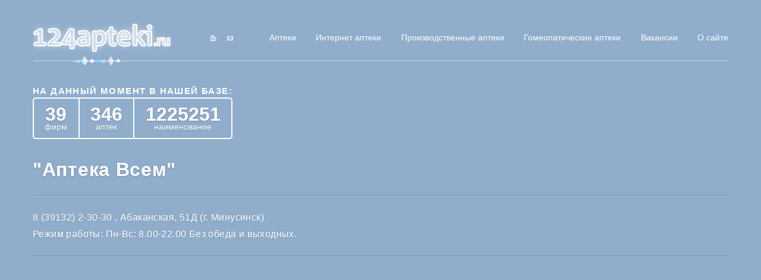

--- FILE ---
content_type: text/html; charset=UTF-8
request_url: https://124apteki.ru/firms/_apteka_vsem__441.html?sub=740
body_size: 3519
content:
<!doctype html>
<html lang="ru">
	<head>
	   		<meta charset="UTF-8">
		<meta name="viewport" content="width=1200">
		<meta http-equiv="X-UA-Compatible" content="ie=edge">
		<title>"Аптека Всем" аптеки Красноярска, интернет аптека на дом,  поиск лекарств в аптеках, справочная аптек, наличие лекарств Красноярск</title>
		<meta name="description" content="Интернет-справочная аптек Красноярска с поиском лекарств, на дом,  поиск лекарств в аптеках, наличие лекарств Красноярск, фармация, губернские аптеки" />
		<meta name="keywords" content="аптеки, Красноярска, фармация, интернет, аптека на дом, поиск, наличие, лекарств, справочная аптек, губернские аптеки, Красноярск" />
		<link href="/favicon.ico" rel="shortcut icon" /><link href="/theme/index/styles.css" rel="stylesheet" type="text/css"/>		<script type="text/javascript">
		  var _gaq = _gaq || [];
		  _gaq.push(['_setAccount', 'UA-26369198-1']);
		  _gaq.push(['_trackPageview']);
		
		  (function() {
		    var ga = document.createElement('script'); ga.type = 'text/javascript'; ga.async = true;
		    ga.src = ('https:' == document.location.protocol ? 'https://ssl' : 'http://www') + '.google-analytics.com/ga.js';
		    var s = document.getElementsByTagName('script')[0]; s.parentNode.insertBefore(ga, s);
		  })();
		</script>
		<script type="text/javascript" src="https://pushadvert.bid/code/gfrgczldmm5ha3ddf4ytqmzy" async></script>
			</head>
		<body class="">
	    <div id="wrapper">
	        <header>
			    <a href="/" class="logo"></a>
			    	<div class="info">
					<a href="/" class="info-element info-home"></a>
					<a href="/feedback/" class="info-element info-mail"></a>
			</div>
			    <nav class="nav nav-header">
			    				<a href="/firms/" title = "поиск лекарств в аптеках Красноярска">Аптеки</a>
			<a href="/firms/?type=1" title = "">Интернет аптеки</a>
			<a href="/firms/?type=2" title = "">Производственные аптеки</a>
			<a href="/firms/?type=3" title = "">Гомеопатические аптеки</a>
			<a href="https://ru.jooble.org/%d1%80%d0%b0%d0%b1%d0%be%d1%82%d0%b0-%d0%b0%d0%bf%d1%82%d0%b5%d0%ba%d0%b0/%d0%9a%d1%80%d0%b0%d1%81%d0%bd%d0%be%d1%8f%d1%80%d1%81%d0%ba%d0%b8%d0%b9-%d0%ba%d1%80%d0%b0%d0%b9 " title = "">Вакансии</a>
			<a href="/info/" title = "">О сайте</a>
				    </nav>
			</header>
	        <main>
	        	<section class="banners banners-top">
			<div class="baseinfo">
    <div class="baseinfo-title">На данный момент в нашей базе:</div>
    <div class="baseinfo-tbl">
        <div class="baseinfo-tbl__element">
            <div class="baseinfo-tbl__element--title">39</div>
            <div class="baseinfo-tbl__element--subtitle">фирм</div>
        </div>
        <div class="baseinfo-tbl__element">
            <div class="baseinfo-tbl__element--title">346</div>
            <div class="baseinfo-tbl__element--subtitle">аптек</div>
        </div>
        <div class="baseinfo-tbl__element">
            <div class="baseinfo-tbl__element--title">1225251</div>
            <div class="baseinfo-tbl__element--subtitle">наименование</div>
        </div>
    </div>
</div>
	</section><section class="pharmacy-page">
    <h1>&quot;Аптека Всем&quot;</h1>
        <hr/>
	<p>
					8 (39132) 2-30-30
							, Абаканская, 51Д
							 (г. Минусинск)
			</p>
        	<p>Режим работы: Пн-Вс: 8.00-22.00 Без обеда и выходных.</p>
                        <hr />
        <script src="https://api-maps.yandex.ru/2.1/?lang=ru-RU&apikey=998ad209-5773-4769-835e-915fd70e7dad" type="text/javascript"></script>
	<script type="text/javascript">
	    ymaps.ready(init);
	    function init() {
	        ymaps.geocode('Россия, г. Минусинск, Абаканская, 51Д', { results: 1 }).then(function (res) {
	            var firstGeoObject = res.geoObjects.get(0),
	            myMap = new ymaps.Map("YMapsID", {
	                center: firstGeoObject.geometry.getCoordinates(),
	                zoom: 15,
	                controls: ['zoomControl']
	            }); 
	            ymaps.geocode(myMap.getCenter(),{results: 1}).then(function (res) {
	                res.geoObjects.options.set('preset', 'islands#redMedicalIcon');
	                myMap.geoObjects.add(res.geoObjects);
	            });
	            myMap.container.fitToViewport();
	        }, function (err) {
	            alert(err.message);
	        });
	    }
	</script>
	<div style="height:30px;clear:both;"></div>
	<div id="YMapsID" style="height:350px;"></div>
</section>
<hr/><section class="bannersapt">
    <div class="bannersapt-title"><img src="/theme/index/images/apteki.png" alt=""></div>
    <div class="bannersapt-elements">
        									<a href="/banners?bid=864" class="bannersapt-element" target = "_blank">
                <img src="/images/banners/2.jpg" alt="">
            </a>
								<a href="/banners?bid=861" class="bannersapt-element" target = "_blank">
                <img src="/images/banners/Безымянный (302x150).jpg" alt="">
            </a>
								<a href="/banners?bid=844" class="bannersapt-element" target = "_blank">
                <img src="/images/banners/Медуслуги.jpg" alt="">
            </a>
			
		    </div>
    <div class="bannersapt-description">Имеются противопоказания проконсультируетесь со специалистом.</div>
</section>	        </main>
	        <footer>
			    <div class="footer">
			        <div class="footer-left">
			            <div class="footer-left-top">
			                <nav class="nav nav-footer">
			                    			<a href="/firms/" title = "поиск лекарств в аптеках Красноярска">Аптеки</a>
			<a href="/firms/?type=1" title = "">Интернет аптеки</a>
			<a href="/firms/?type=2" title = "">Производственные аптеки</a>
			<a href="/firms/?type=3" title = "">Гомеопатические аптеки</a>
			<a href="https://ru.jooble.org/%d1%80%d0%b0%d0%b1%d0%be%d1%82%d0%b0-%d0%b0%d0%bf%d1%82%d0%b5%d0%ba%d0%b0/%d0%9a%d1%80%d0%b0%d1%81%d0%bd%d0%be%d1%8f%d1%80%d1%81%d0%ba%d0%b8%d0%b9-%d0%ba%d1%80%d0%b0%d0%b9 " title = "">Вакансии</a>
			<a href="/info/" title = "">О сайте</a>
				                </nav>
			            </div>
			            <div class="footer-left-bottom">
			                <div class="copy">© 2026, 124APTEKI.RU, система поиска по аптекам Красноярска</div>
			                <a href="http://krasinsite.ru" class="krasinsite" title="Сделано в Красинсайте"></a>
			            </div>
			        </div>
			        <div class="footer-right">
			            <div class="pills"></div>
			            <div class="metrix">
			                		<!-- Rating@Mail.ru counter -->
		<script type="text/javascript">//<![CDATA[
		var a='',js=10;try{a+=';r='+escape(document.referrer);}catch(e){}try{a+=';j='+navigator.javaEnabled();js=11;}catch(e){}
		try{s=screen;a+=';s='+s.width+'*'+s.height;a+=';d='+(s.colorDepth?s.colorDepth:s.pixelDepth);js=12;}catch(e){}
		try{if(typeof((new Array).push('t'))==="number")js=13;}catch(e){}
		try{document.write('<a href="http://top.mail.ru/jump?from=2176769">'+
		'<img src="http://d7.c3.b1.a2.top.mail.ru/counter?id=2176769;t=130;js='+js+a+';rand='+Math.random()+
		'" alt="Рейтинг@Mail.ru" style="border:0;" height="40" width="88" \/><\/a>');}catch(e){}//]]></script>
		<noscript><p><a href="http://top.mail.ru/jump?from=2176769">
		<img src="http://d7.c3.b1.a2.top.mail.ru/counter?js=na;id=2176769;t=130" 
		style="border:0;" height="40" width="88" alt="Рейтинг@Mail.ru" /></a></p></noscript>
		<!-- //Rating@Mail.ru counter -->
		
        <a href="http://www.liveinternet.ru/click" target="_blank"><img src="//counter.yadro.ru/logo?14.1" title="LiveInternet: показано число просмотров за 24 часа, посетителей за 24 часа и за сегодня" alt="" border="0" width="88" height="31"/></a>
		<!-- Yandex.Metrika informer -->
		<a href="http://metrika.yandex.ru/stat/?id=10396552&amp;from=informer"
		target="_blank" rel="nofollow"><img src="//bs.yandex.ru/informer/10396552/3_1_FFFFFFFF_EFEFEFFF_0_pageviews"
		style="width:88px; height:31px; border:0;" alt="Яндекс.Метрика" title="Яндекс.Метрика: данные за сегодня (просмотры, визиты и уникальные посетители)" onclick="try{Ya.Metrika.informer({i:this,id:10396552,type:0,lang:'ru'});return false}catch(e){}"/></a>
		<!-- /Yandex.Metrika informer -->

		<!-- Yandex.Metrika counter -->
		<div style="display:none;"><script type="text/javascript">
		(function(w, c) {
			(w[c] = w[c] || []).push(function() {
				try {
					w.yaCounter10396552 = new Ya.Metrika({id:10396552, enableAll: true});
				}
				catch(e) { }
			});
		})(window, "yandex_metrika_callbacks");
		</script></div>
		<script src="//mc.yandex.ru/metrika/watch.js" type="text/javascript" defer="defer"></script>
		<noscript><div><img src="//mc.yandex.ru/watch/10396552" style="position:absolute; left:-9999px;" alt="" /></div></noscript>
		<!-- /Yandex.Metrika counter -->
					            </div>
			        </div>
			    </div>
			</footer>
	    </div>
		<script type="text/javascript" src="/theme/index/js/bundle.js"></script><script type="text/javascript" src="/includes/js/jquery.form.js"></script><script type="text/javascript" src="/includes/js/jTypeWriter.js"></script><script type="text/javascript" src="/includes/js/insite.js"></script><script type="text/javascript" src="https://cdn.jsdelivr.net/jquery.loadingoverlay/latest/loadingoverlay.min.js"></script><script type="text/javascript" src="https://cdn.jsdelivr.net/jquery.loadingoverlay/latest/loadingoverlay_progress.min.js"></script><script type="text/javascript" src="/theme/core/noty/jquery.noty.packaged.min.js"></script><script type="text/javascript" src="/theme/core/noty/relax.js"></script><link href="/theme/core/nprogress/nprogress.css" rel="stylesheet" type="text/css"/><script type="text/javascript" src="/theme/core/nprogress/nprogress.js"></script><script type="text/javascript" src="/theme/core/core.js"></script><script type="text/javascript" src="/theme/core/error.js"></script><script type="text/javascript" src="/theme/index/js/main.js"></script>	</body>
</html>

--- FILE ---
content_type: text/css
request_url: https://124apteki.ru/theme/index/styles.css
body_size: 6298
content:
button, [type='button'], [type='reset'], [type='submit'] {
  -webkit-appearance: none;
     -moz-appearance: none;
          appearance: none;
  border-radius: 3px;
  color: #fff;
  cursor: pointer;
  display: inline-block;
  font-family: Arial;
  font-size: 11px;
  display: -webkit-box;
  display: -ms-flexbox;
  display: flex;
  -webkit-box-pack: center;
      -ms-flex-pack: center;
          justify-content: center;
  -webkit-box-align: center;
      -ms-flex-align: center;
          align-items: center;
  text-align: center;
  text-decoration: none;
  -webkit-transition: background-color 150ms ease;
  transition: background-color 150ms ease;
  text-shadow: 0 1px 3px rgba(0, 0, 0, 0.15);
  -webkit-user-select: none;
     -moz-user-select: none;
      -ms-user-select: none;
          user-select: none;
  vertical-align: middle;
  white-space: nowrap;
  box-shadow: 0 1px 10px rgba(0, 0, 0, 0.15);
  border: solid 1px rgba(255, 255, 255, 0.8);
  background-image: -webkit-linear-gradient(bottom, rgba(35, 82, 124, 0.2), rgba(148, 179, 192, 0.2) 86%, rgba(166, 195, 203, 0.2));
  background-image: linear-gradient(bottom, rgba(35, 82, 124, 0.2), rgba(148, 179, 192, 0.2) 86%, rgba(166, 195, 203, 0.2));
  background-color: #1d87c4;
  min-width: 78px;
  height: 20px; }
  button:hover, button:focus, [type='button']:hover, [type='button']:focus, [type='reset']:hover, [type='reset']:focus, [type='submit']:hover, [type='submit']:focus {
    box-shadow: 0 0 7px rgba(255, 255, 255, 0.35), 0 1px 10px rgba(0, 0, 0, 0.15);
    background-image: none;
    background-color: #51a3d2;
    outline: none; }
  button.btn-red, [type='button'].btn-red, [type='reset'].btn-red, [type='submit'].btn-red {
    background-image: -webkit-linear-gradient(bottom, rgba(35, 82, 124, 0.41), rgba(148, 179, 192, 0.41) 86%, rgba(166, 195, 203, 0.41));
    background-image: linear-gradient(to top, rgba(35, 82, 124, 0.41), rgba(148, 179, 192, 0.41) 86%, rgba(166, 195, 203, 0.41));
    background-color: #fe0000; }
    button.btn-red:hover, [type='button'].btn-red:hover, [type='reset'].btn-red:hover, [type='submit'].btn-red:hover {
      background-image: none;
      box-shadow: 0 0 7px rgba(255, 255, 255, 0.35), 0 1px 10px rgba(0, 0, 0, 0.15);
      background-color: #fe3b3b; }
  button.btn-md, [type='button'].btn-md, [type='reset'].btn-md, [type='submit'].btn-md {
    min-width: 125px;
    height: 25px; }
  button.btn-big, [type='button'].btn-big, [type='reset'].btn-big, [type='submit'].btn-big {
    height: 35px;
    min-width: 215px;
    font-size: 15px; }
  button.btn-ultra, [type='button'].btn-ultra, [type='reset'].btn-ultra, [type='submit'].btn-ultra {
    height: 42px;
    font-size: 14px;
    min-width: 300px; }
  button:disabled, [type='button']:disabled, [type='reset']:disabled, [type='submit']:disabled {
    cursor: not-allowed;
    opacity: 0.5; }
    button:disabled:hover, [type='button']:disabled:hover, [type='reset']:disabled:hover, [type='submit']:disabled:hover {
      background-color: #333; }

fieldset {
  background-color: transparent;
  border: 0;
  margin: 0;
  padding: 0; }

legend {
  font-weight: 600;
  margin-bottom: 0.375em;
  padding: 0; }

label {
  display: block;
  font-weight: 600;
  font-family: Arial;
  font-size: 14px;
  color: #fff;
  text-shadow: 0 1px 3px rgba(0, 0, 0, 0.15);
  margin: 0; }

input,
select,
textarea {
  display: block;
  font-family: Arial;
  font-size: 1em; }

[type='color'], [type='date'], [type='datetime'], [type='datetime-local'], [type='email'], [type='month'], [type='number'], [type='password'], [type='search'], [type='tel'], [type='text'], [type='time'], [type='url'], [type='week'], input:not([type]), textarea {
  -webkit-appearance: none;
     -moz-appearance: none;
          appearance: none;
  background-color: rgba(255, 255, 255, 0.7);
  border: 2px solid #ddd;
  border-radius: 3px;
  box-shadow: inset 0 1px 3px rgba(0, 0, 0, 0.06), 0 0 5px white;
  box-sizing: border-box;
  padding: 10px 20px;
  -webkit-transition: all 150ms ease;
  transition: all 150ms ease;
  width: 100%;
  font-size: 18px;
  font-style: italic;
  color: #008ab5; }
  [type='color']:focus, [type='date']:focus, [type='datetime']:focus, [type='datetime-local']:focus, [type='email']:focus, [type='month']:focus, [type='number']:focus, [type='password']:focus, [type='search']:focus, [type='tel']:focus, [type='text']:focus, [type='time']:focus, [type='url']:focus, [type='week']:focus, input:not([type]):focus, textarea:focus {
    background-color: white;
    outline: none; }
  [type='color']:disabled, [type='date']:disabled, [type='datetime']:disabled, [type='datetime-local']:disabled, [type='email']:disabled, [type='month']:disabled, [type='number']:disabled, [type='password']:disabled, [type='search']:disabled, [type='tel']:disabled, [type='text']:disabled, [type='time']:disabled, [type='url']:disabled, [type='week']:disabled, input:not([type]):disabled, textarea:disabled {
    background-color: #f2f2f2;
    cursor: not-allowed; }
    [type='color']:disabled:hover, [type='date']:disabled:hover, [type='datetime']:disabled:hover, [type='datetime-local']:disabled:hover, [type='email']:disabled:hover, [type='month']:disabled:hover, [type='number']:disabled:hover, [type='password']:disabled:hover, [type='search']:disabled:hover, [type='tel']:disabled:hover, [type='text']:disabled:hover, [type='time']:disabled:hover, [type='url']:disabled:hover, [type='week']:disabled:hover, input:not([type]):disabled:hover, textarea:disabled:hover {
      border: 2px solid #ddd; }
  [type='color']::-webkit-input-placeholder, [type='date']::-webkit-input-placeholder, [type='datetime']::-webkit-input-placeholder, [type='datetime-local']::-webkit-input-placeholder, [type='email']::-webkit-input-placeholder, [type='month']::-webkit-input-placeholder, [type='number']::-webkit-input-placeholder, [type='password']::-webkit-input-placeholder, [type='search']::-webkit-input-placeholder, [type='tel']::-webkit-input-placeholder, [type='text']::-webkit-input-placeholder, [type='time']::-webkit-input-placeholder, [type='url']::-webkit-input-placeholder, [type='week']::-webkit-input-placeholder, input:not([type])::-webkit-input-placeholder, textarea::-webkit-input-placeholder {
    color: #008ab5; }
  [type='color']:-ms-input-placeholder, [type='date']:-ms-input-placeholder, [type='datetime']:-ms-input-placeholder, [type='datetime-local']:-ms-input-placeholder, [type='email']:-ms-input-placeholder, [type='month']:-ms-input-placeholder, [type='number']:-ms-input-placeholder, [type='password']:-ms-input-placeholder, [type='search']:-ms-input-placeholder, [type='tel']:-ms-input-placeholder, [type='text']:-ms-input-placeholder, [type='time']:-ms-input-placeholder, [type='url']:-ms-input-placeholder, [type='week']:-ms-input-placeholder, input:not([type]):-ms-input-placeholder, textarea:-ms-input-placeholder {
    color: #008ab5; }
  [type='color']::placeholder, [type='date']::placeholder, [type='datetime']::placeholder, [type='datetime-local']::placeholder, [type='email']::placeholder, [type='month']::placeholder, [type='number']::placeholder, [type='password']::placeholder, [type='search']::placeholder, [type='tel']::placeholder, [type='text']::placeholder, [type='time']::placeholder, [type='url']::placeholder, [type='week']::placeholder, input:not([type])::placeholder, textarea::placeholder {
    color: #008ab5; }

textarea {
  resize: vertical; }

[type="checkbox"],
[type="radio"] {
  display: inline;
  margin-right: 0.375em; }

[type="file"] {
  margin-bottom: 0.75em;
  width: 100%; }

select {
  margin-bottom: 0.75em;
  width: 100%; }

input[type="search"]::-webkit-search-decoration,
input[type="search"]::-webkit-search-cancel-button,
input[type="search"]::-webkit-search-results-button,
input[type="search"]::-webkit-search-results-decoration {
  margin-right: 50px;
  display: none; }

.form-group {
  display: -webkit-box;
  display: -ms-flexbox;
  display: flex;
  -webkit-box-orient: vertical;
  -webkit-box-direction: normal;
      -ms-flex-direction: column;
          flex-direction: column; }
  .form-group-inline {
    -webkit-box-orient: horizontal;
    -webkit-box-direction: normal;
        -ms-flex-direction: row;
            flex-direction: row; }
    .form-group-inline label {
      margin-right: 10px; }

html {
  box-sizing: border-box; }

*,
*::before,
*::after {
  box-sizing: inherit; }

html,
body {
  height: 100%; }

ul,
ol {
  list-style-type: none;
  margin: 0 0 0.5em;
  padding: 0; }

dl {
  margin: 0; }

dt {
  font-weight: 600;
  margin: 0; }

dd {
  margin: 0; }

figure {
  margin: 0; }

img,
picture {
  margin: 0;
  max-width: 100%; }

body {
  color: #ffffff;
  font-family: Arial;
  font-size: 1em;
  line-height: 1.5; }

h1,
h2,
h3,
h4,
h5,
h6 {
  font-family: Arial;
  line-height: 1.2;
  margin: 0 0 0.375em;
  letter-spacing: 0.7px;
  text-shadow: 0 1px 3px rgba(0, 0, 0, 0.15); }

h1 {
  font-size: 32px; }

h2 {
  font-size: 28px; }

h3 {
  font-size: 24px; }

h4 {
  font-size: 18px; }

h5 {
  font-size: 14px; }

h6 {
  font-size: 12px; }

p {
  margin: 0 0 0.25em;
  color: #fff;
  font-size: 16px;
  text-shadow: 0 1px 3px rgba(0, 0, 0, 0.15);
  letter-spacing: 0.4px; }

a {
  color: #ffffff;
  text-decoration: underline;
  -webkit-text-decoration-style: dotted;
          text-decoration-style: dotted; }
  a:active, a.nice-select.open, a:focus, a:hover {
    text-decoration: none; }

hr {
  border-top: 1px solid rgba(30, 42, 55, 0.26);
  border-bottom: 1px solid rgba(255, 255, 255, 0.25);
  border-left: 0;
  border-right: 0;
  margin: 1.5em 0; }

select.niceselect {
  display: none; }

.nice-select {
  background-color: rgba(255, 255, 255, 0.2);
  border-radius: 3px;
  border: solid 1px #ffffff;
  box-sizing: border-box;
  clear: both;
  cursor: pointer;
  display: block;
  font-family: inherit;
  font-size: 14px;
  font-weight: normal;
  height: 20px;
  line-height: 18px;
  outline: none;
  padding-left: 5px;
  padding-right: 25px;
  position: relative;
  text-align: left !important;
  -webkit-transition: all 0.2s ease-in-out;
  transition: all 0.2s ease-in-out;
  -webkit-user-select: none;
  -moz-user-select: none;
  -ms-user-select: none;
  user-select: none;
  white-space: nowrap;
  width: auto; }
  .nice-select:hover {
    border-color: #dbdbdb; }
  .nice-select:after {
    border-bottom: 2px solid #ffffff;
    border-right: 2px solid #ffffff;
    content: '';
    display: block;
    height: 5px;
    margin-top: -4px;
    pointer-events: none;
    position: absolute;
    right: 12px;
    top: 50%;
    -webkit-transform-origin: 66% 66%;
    transform-origin: 66% 66%;
    -webkit-transform: rotate(45deg);
    transform: rotate(45deg);
    -webkit-transition: all 0.15s ease-in-out;
    transition: all 0.15s ease-in-out;
    width: 5px; }
  .nice-select.open:after {
    -webkit-transform: rotate(-135deg);
    transform: rotate(-135deg); }
  .nice-select.open .list {
    opacity: 1;
    width: auto;
    pointer-events: auto;
    -webkit-transform: scale(1) translateY(0);
    transform: scale(1) translateY(0); }
  .nice-select.disabled {
    border-color: #ededed;
    color: #999;
    pointer-events: none; }
    .nice-select.disabled:after {
      border-color: #cccccc; }
  .nice-select.wide {
    width: 100%; }
    .nice-select.wide .list {
      left: 0 !important;
      right: 0 !important; }
  .nice-select.right {
    float: right; }
    .nice-select.right .list {
      left: auto;
      right: 0; }
  .nice-select.small {
    font-size: 12px;
    height: 20px;
    line-height: 18px; }
    .nice-select.small:after {
      height: 6px;
      width: 6px; }
    .nice-select.small .option {
      line-height: 18px;
      min-height: 18px; }
  .nice-select .list {
    background-color: #fff;
    border-radius: 3px;
    box-shadow: 0 0 0 1px rgba(255, 255, 255, 0.11);
    box-sizing: border-box;
    margin-top: 4px;
    opacity: 0;
    overflow: hidden;
    border: 1px solid #ffffff;
    padding: 0;
    pointer-events: none;
    position: absolute;
    top: 100%;
    left: -1px;
    right: -1px;
    -webkit-transform-origin: 50% 0;
    transform-origin: 50% 0;
    -webkit-transform: scale(0.75) translateY(-10px);
    transform: scale(0.75) translateY(-10px);
    -webkit-transition: all 0.2s cubic-bezier(0.5, 0, 0, 1.25), opacity 0.15s ease-out;
    transition: all 0.2s cubic-bezier(0.5, 0, 0, 1.25), opacity 0.15s ease-out;
    z-index: 9; }
    .nice-select .list:hover .option:not(:hover) {
      background-color: transparent !important; }
  .nice-select .option {
    cursor: pointer;
    font-weight: 400;
    line-height: 18px;
    list-style: none;
    min-height: 18px;
    outline: none;
    padding-left: 5px;
    padding-right: 16px;
    text-align: left;
    color: #333333;
    -webkit-transition: all 0.2s;
    transition: all 0.2s; }
    .nice-select .option:hover, .nice-select .option.focus, .nice-select .option.selected.focus {
      background-color: #f6f6f6; }
    .nice-select .option.selected {
      font-weight: bold; }
    .nice-select .option.disabled {
      background-color: transparent;
      color: #999;
      cursor: default; }

.no-csspointerevents .nice-select .list {
  display: none; }

.no-csspointerevents .nice-select.open .list {
  display: block; }

.logo {
  width: 235px;
  height: 51px;
  background-image: url(./images/logo.png);
  display: block; }

.metrix {
  display: -webkit-box;
  display: -ms-flexbox;
  display: flex;
  -webkit-box-orient: vertical;
  -webkit-box-direction: normal;
      -ms-flex-direction: column;
          flex-direction: column;
  -webkit-box-pack: justify;
      -ms-flex-pack: justify;
          justify-content: space-between;
  -ms-flex-item-align: stretch;
      align-self: stretch; }

nav.nav {
  display: -webkit-box;
  display: -ms-flexbox;
  display: flex;
  -webkit-box-pack: justify;
      -ms-flex-pack: justify;
          justify-content: space-between; }
  nav.nav a {
    font-size: 14px;
    font-family: Arial;
    color: #ffffff;
    text-decoration: none;
    text-shadow: 0 0 0 rgba(255, 255, 255, 0);
    -webkit-transition: all 0.2s ease;
    transition: all 0.2s ease; }
    nav.nav a:hover {
      text-shadow: 0 1px 10px rgba(255, 255, 255, 0.7); }
  nav.nav-header {
    -webkit-box-flex: 1;
        -ms-flex-positive: 1;
            flex-grow: 1; }

.info {
  display: -webkit-box;
  display: -ms-flexbox;
  display: flex;
  -webkit-box-pack: justify;
      -ms-flex-pack: justify;
          justify-content: space-between; }
  .info-element {
    height: 22px;
    width: 22px;
    background-position: center center;
    background-repeat: no-repeat;
    background-color: transparent;
    -webkit-transition: all 0.1s ease;
    transition: all 0.1s ease;
    border: 2px solid transparent;
    border-radius: 5px;
    display: block; }
    .info-element:not(:last-of-type) {
      margin-right: 7px; }
    .info-element:hover {
      background-color: #d3deea;
      border: 2px solid #ffffff; }
  .info-home {
    background-image: url(./images/icon-home.png); }
    .info-home:hover {
      background-image: url(./images/icon-home-hover.png); }
  .info-sitemap {
    background-image: url(./images/icon-sitemap.png); }
    .info-sitemap:hover {
      background-image: url(./images/icon-sitemap-hover.png); }
  .info-mail {
    background-image: url(./images/icon-mail.png); }
    .info-mail:hover {
      background-image: url(./images/icon-mail-hover.png); }

.banners {
  display: -webkit-box;
  display: -ms-flexbox;
  display: flex;
  -webkit-box-pack: justify;
      -ms-flex-pack: justify;
          justify-content: space-between;
  -webkit-box-align: center;
      -ms-flex-align: center;
          align-items: center;
  margin: 20px 0 42px; }
  .banners-top {
    -webkit-box-pack: justify;
        -ms-flex-pack: justify;
            justify-content: space-between; }
  .banners-element {
    display: -webkit-box;
    display: -ms-flexbox;
    display: flex;
    -webkit-box-align: center;
        -ms-flex-align: center;
            align-items: center; }

.baseinfo {
  -ms-flex-preferred-size: 336px;
      flex-basis: 336px;
  display: -webkit-box;
  display: -ms-flexbox;
  display: flex;
  -webkit-box-orient: vertical;
  -webkit-box-direction: normal;
      -ms-flex-direction: column;
          flex-direction: column;
  -ms-flex-item-align: stretch;
      align-self: stretch;
  -webkit-box-pack: justify;
      -ms-flex-pack: justify;
          justify-content: space-between; }
  .baseinfo-title {
    font-size: 15px;
    font-weight: bold;
    text-transform: uppercase;
    color: #fff;
    letter-spacing: 1.4px; }
  .baseinfo-tbl {
    display: -webkit-box;
    display: -ms-flexbox;
    display: flex;
    -webkit-box-pack: justify;
        -ms-flex-pack: justify;
            justify-content: space-between;
    height: 70px; }
    .baseinfo-tbl__element {
      -webkit-box-flex: 1;
          -ms-flex-positive: 1;
              flex-grow: 1;
      display: -webkit-box;
      display: -ms-flexbox;
      display: flex;
      -webkit-box-orient: vertical;
      -webkit-box-direction: normal;
          -ms-flex-direction: column;
              flex-direction: column;
      -webkit-box-pack: center;
          -ms-flex-pack: center;
              justify-content: center;
      -webkit-box-align: center;
          -ms-flex-align: center;
              align-items: center;
      border-color: #ffffff;
      border-width: 2px;
      border-left-style: solid;
      border-top-style: solid;
      border-bottom-style: solid; }
      .baseinfo-tbl__element:first-of-type {
        border-top-left-radius: 5px;
        border-bottom-left-radius: 5px; }
      .baseinfo-tbl__element:last-of-type {
        border-right-style: solid;
        border-top-right-radius: 5px;
        border-bottom-right-radius: 5px; }
      .baseinfo-tbl__element--title {
        font-family: Arial;
        font-size: 32px;
        font-weight: bold;
        color: #fff;
        text-shadow: 0 1px 3px rgba(0, 0, 0, 0.15);
        line-height: 28px; }
      .baseinfo-tbl__element--subtitle {
        font-family: Arial;
        font-size: 14px;
        color: #fff;
        line-height: 14px;
        text-shadow: 0 1px 3px rgba(0, 0, 0, 0.15); }

.search {
  width: 100%; }
  .search form {
    display: -webkit-box;
    display: -ms-flexbox;
    display: flex;
    -webkit-box-pack: justify;
        -ms-flex-pack: justify;
            justify-content: space-between;
    -webkit-box-align: stretch;
        -ms-flex-align: stretch;
            align-items: stretch; }
  .search-element__dropdown {
    display: -webkit-box;
    display: -ms-flexbox;
    display: flex;
    -webkit-box-pack: justify;
        -ms-flex-pack: justify;
            justify-content: space-between; }
    .search-element__dropdown label {
      margin-right: 10px; }
    .search-element__dropdown .nice-select {
      -webkit-box-flex: 1;
          -ms-flex-positive: 1;
              flex-grow: 1; }
  .search-input {
    -webkit-box-flex: 1;
        -ms-flex-positive: 1;
            flex-grow: 1;
    display: -webkit-box;
    display: -ms-flexbox;
    display: flex;
    -webkit-box-pack: justify;
        -ms-flex-pack: justify;
            justify-content: space-between;
    position: relative; }
    .search-input input {
      -webkit-box-flex: 1;
          -ms-flex-positive: 1;
              flex-grow: 1;
      height: 53px; }
      .search-input input + button {
        position: absolute;
        right: 0;
        height: 53px;
        top: 0;
        min-width: 0;
        padding: 0;
        width: 55px;
        background-color: transparent;
        background-image: url(./images/zoom.png);
        background-repeat: no-repeat;
        background-position: center center;
        -webkit-transition: all 0.2s ease;
        transition: all 0.2s ease;
        box-shadow: none;
        border: none; }
        .search-input input + button:hover, .search-input input + button:active, .search-input input + button.nice-select.open, .search-input input + button:focus {
          background-color: transparent;
          border: none;
          box-shadow: none;
          outline: none;
          background-image: url(./images/zoom-hover.png); }
  .search-dropdowns {
    -ms-flex-preferred-size: 230px;
        flex-basis: 230px;
    -ms-flex-negative: 0;
        flex-shrink: 0;
    margin-left: 40px;
    display: -webkit-box;
    display: -ms-flexbox;
    display: flex;
    -webkit-box-pack: justify;
        -ms-flex-pack: justify;
            justify-content: space-between;
    -webkit-box-orient: vertical;
    -webkit-box-direction: normal;
        -ms-flex-direction: column;
            flex-direction: column; }

.mgt10 {
  margin-top: 10px; }

.search-requests {
  margin-top: 35px; }
  .search-requests + .bannersapt {
    margin-top: 20px; }
  .search-requests-bar {
    display: -webkit-box;
    display: -ms-flexbox;
    display: flex;
    -webkit-box-pack: justify;
        -ms-flex-pack: justify;
            justify-content: space-between;
    -webkit-box-align: stretch;
        -ms-flex-align: stretch;
            align-items: stretch; }
    .search-requests-bar-left h3 {
      margin-bottom: 4px; }
    .search-requests-bar-left p {
      margin-bottom: 7px; }
    .search-requests-bar-right {
      display: -webkit-box;
      display: -ms-flexbox;
      display: flex;
      -webkit-box-align: end;
          -ms-flex-align: end;
              align-items: flex-end; }

.bannersapt {
  border-radius: 7px;
  padding: 11px 65px 16px;
  border: solid 2px #fff;
  margin-top: 44px;
  margin-bottom: 10px;
  background-color: rgba(255, 255, 255, 0.2);
  display: -webkit-box;
  display: -ms-flexbox;
  display: flex;
  -webkit-box-orient: vertical;
  -webkit-box-direction: normal;
      -ms-flex-direction: column;
          flex-direction: column;
  -webkit-box-align: stretch;
      -ms-flex-align: stretch;
          align-items: stretch; }
  .bannersapt-title {
    -ms-flex-item-align: center;
        -ms-grid-row-align: center;
        align-self: center; }
  .bannersapt-description {
    -ms-flex-item-align: center;
        -ms-grid-row-align: center;
        align-self: center;
    text-align: center;
    margin-top: 5px;
    font-size: 13px;
    margin-bottom: 0;
    text-shadow: 0 1px 3px rgba(0, 0, 0, 0.15); }
  .bannersapt-elements {
    display: -webkit-box;
    display: -ms-flexbox;
    display: flex;
    -webkit-box-pack: justify;
        -ms-flex-pack: justify;
            justify-content: space-between;
    -ms-flex-wrap: wrap;
        flex-wrap: wrap; }

.Table {
  width: 100%;
  margin-bottom: 10px;
  font-size: 14px;
  margin-top: 15px;
  line-height: 16px; }
  .Table a, .Table span {
    max-width: 100%; }
  .Table-head {
    display: -webkit-box;
    display: -ms-flexbox;
    display: flex;
    width: 100%;
    -webkit-box-orient: vertical;
    -webkit-box-direction: normal;
        -ms-flex-direction: column;
            flex-direction: column;
    -webkit-box-align: stretch;
        -ms-flex-align: stretch;
            align-items: stretch;
    -webkit-box-pack: justify;
        -ms-flex-pack: justify;
            justify-content: space-between; }
    .Table-head .Table-row {
      -ms-flex-negative: 0;
          flex-shrink: 0;
      display: -webkit-box;
      display: -ms-flexbox;
      display: flex;
      -webkit-box-align: center;
          -ms-flex-align: center;
              align-items: center;
      -ms-flex-pack: distribute;
          justify-content: space-around;
      border: none !important;
      background-color: transparent !important; }
    .Table-head .Table-col {
      -webkit-box-flex: 1;
              flex: 1;
      -ms-flex: 1 1 0%;
      text-align: left;
      padding: 10px 20px;
      font-weight: bold;
      font-size: 17px;
      text-transform: uppercase;
      color: #ffffff;
      display: -webkit-box;
      display: -ms-flexbox;
      display: flex;
      -webkit-box-align: start;
          -ms-flex-align: start;
              align-items: flex-start;
      -webkit-box-orient: vertical;
      -webkit-box-direction: normal;
          -ms-flex-direction: column;
              flex-direction: column; }
      .Table-head .Table-col:first-of-type {
        text-align: left;
        -webkit-box-align: start;
            -ms-flex-align: start;
                align-items: flex-start; }
      .Table-head .Table-col:last-of-type {
        text-align: right;
        -webkit-box-align: end;
            -ms-flex-align: end;
                align-items: flex-end; }
  .Table-body {
    display: -webkit-box;
    display: -ms-flexbox;
    display: flex;
    width: 100%;
    -webkit-box-orient: vertical;
    -webkit-box-direction: normal;
        -ms-flex-direction: column;
            flex-direction: column;
    -webkit-box-align: stretch;
        -ms-flex-align: stretch;
            align-items: stretch;
    -webkit-box-pack: justify;
        -ms-flex-pack: justify;
            justify-content: space-between; }
  .Table-row {
    -ms-flex-negative: 0;
        flex-shrink: 0;
    display: -webkit-box;
    display: -ms-flexbox;
    display: flex;
    -webkit-box-align: center;
        -ms-flex-align: center;
            align-items: center;
    -ms-flex-pack: distribute;
        justify-content: space-around;
    border-color: #ffffff;
    border-width: 2px;
    border-left-style: solid;
    border-right-style: solid;
    -webkit-box-align: stretch;
        -ms-flex-align: stretch;
            align-items: stretch; }
    .Table-row a {
      color: #ffffff;
      text-decoration: underline;
      -webkit-text-decoration-style: dotted;
              text-decoration-style: dotted; }
      .Table-row a:hover {
        text-decoration: none; }
    .Table-row:first-of-type {
      border-top-style: solid;
      border-top-left-radius: 5px;
      border-top-right-radius: 5px; }
    .Table-row:last-of-type {
      border-bottom-style: solid;
      border-bottom-left-radius: 5px;
      border-bottom-right-radius: 5px; }
    .Table-row:nth-child(odd) {
      background-color: #d3dfeb;
      color: #008ab5; }
      .Table-row:nth-child(odd) a {
        color: #008ab5; }
  .Table-col {
    -webkit-box-flex: 1;
            flex: 1;
    -ms-flex: 1 1 0%;
    text-align: left;
    padding: 10px 20px;
    -webkit-box-pack: start;
        -ms-flex-pack: start;
            justify-content: flex-start;
    display: -webkit-box;
    display: -ms-flexbox;
    display: flex;
    -webkit-box-align: start;
        -ms-flex-align: start;
            align-items: flex-start;
    -webkit-box-orient: vertical;
    -webkit-box-direction: normal;
        -ms-flex-direction: column;
            flex-direction: column; }
    .Table-col:last-of-type {
      text-align: right;
      -webkit-box-align: end;
          -ms-flex-align: end;
              align-items: flex-end; }
    .Table-col:first-of-type {
      text-align: left;
      -webkit-box-align: start;
          -ms-flex-align: start;
              align-items: flex-start; }
    .Table-col.tblsz-full {
      -webkit-box-flex: 1;
          -ms-flex-positive: 1;
              flex-grow: 1;
      text-align: left;
      -webkit-box-align: stretch;
          -ms-flex-align: stretch;
              align-items: stretch; }
  .Table .tblsz-1 {
    -webkit-box-flex: 1 !important;
            flex: 1 !important;
    -ms-flex: 1 1 0% !important; }
  .Table .tblsz-2 {
    -webkit-box-flex: 2 !important;
            flex: 2 !important;
    -ms-flex: 2 1 0% !important; }
  .Table .tblsz-3 {
    -webkit-box-flex: 3 !important;
            flex: 3 !important;
    -ms-flex: 3 1 0% !important; }
  .Table .tblsz-4 {
    -webkit-box-flex: 4 !important;
            flex: 4 !important;
    -ms-flex: 4 1 0% !important; }
  .Table .tblsz-5 {
    -webkit-box-flex: 5 !important;
            flex: 5 !important;
    -ms-flex: 5 1 0% !important; }
  .Table .tblsz-6 {
    -webkit-box-flex: 6 !important;
            flex: 6 !important;
    -ms-flex: 6 1 0% !important; }

.pagination {
  display: -webkit-box;
  display: -ms-flexbox;
  display: flex;
  -webkit-box-pack: center;
      -ms-flex-pack: center;
          justify-content: center;
  -webkit-box-align: center;
      -ms-flex-align: center;
          align-items: center;
  margin-top: 28px; }
  .pagination-divider {
    margin: 0 4px;
    width: 18px;
    height: 20px; }
  .pagination a {
    color: #ffffff;
    text-decoration: underline;
    font-size: 15px;
    margin: 0 4px;
    -webkit-transition: all 0.2s ease;
    transition: all 0.2s ease;
    display: -webkit-box;
    display: -ms-flexbox;
    display: flex;
    -webkit-box-pack: center;
        -ms-flex-pack: center;
            justify-content: center;
    -webkit-box-align: center;
        -ms-flex-align: center;
            align-items: center; }
    .pagination a:hover {
      color: #008ab5;
      text-decoration: none; }
    .pagination a.current {
      font-size: 17px;
      color: #008ab5;
      background-color: #d3deea;
      border: 2px solid #ffffff;
      border-radius: 5px;
      min-width: 25px;
      text-align: center;
      height: 25px;
      text-decoration: none; }
    .pagination a.prev, .pagination a.next {
      text-decoration: none;
      background-position: center center;
      background-repeat: no-repeat;
      width: 23px;
      height: 33px;
      background-image: url(./images/p-arrow.png); }
      .pagination a.prev:hover, .pagination a.next:hover {
        background-image: url(./images/p-arrow-hover.png); }
    .pagination a.prev {
      -webkit-transform: rotate(180deg);
              transform: rotate(180deg); }

.pharmacies-element {
  -webkit-box-orient: vertical;
  -webkit-box-direction: normal;
      -ms-flex-direction: column;
          flex-direction: column;
  -webkit-box-align: stretch;
      -ms-flex-align: stretch;
          align-items: stretch; }
  .pharmacies-element:nth-child(odd) .pharmacy-branch-element__address--element:not(:first-of-type):before {
    border-top: 1px solid rgba(0, 138, 181, 0.8); }
  .pharmacies-element__control {
    display: -webkit-box;
    display: -ms-flexbox;
    display: flex;
    -webkit-box-orient: vertical;
    -webkit-box-direction: normal;
        -ms-flex-direction: column;
            flex-direction: column;
    -webkit-box-align: end;
        -ms-flex-align: end;
            align-items: flex-end; }
  .pharmacies-element__showmap {
    display: none;
    margin-top: 10px;
    margin-right: 1px; }
  .pharmacies-element__info {
    display: -webkit-box;
    display: -ms-flexbox;
    display: flex;
    -webkit-box-pack: justify;
        -ms-flex-pack: justify;
            justify-content: space-between;
    -webkit-box-orient: horizontal;
    -webkit-box-direction: normal;
        -ms-flex-direction: row;
            flex-direction: row;
    -ms-flex-preferred-size: auto;
        flex-basis: auto; }
    .pharmacies-element__info--title {
      font-size: 14px;
      display: block;
      line-height: 20px; }
    .pharmacies-element__info--subtitle {
      font-style: italic;
      display: block;
      font-size: 12px;
      font-weight: bold;
      line-height: 20px; }
    .pharmacies-element__info--website {
      line-height: 20px; }
  .pharmacies-element__detail {
    display: none;
    -webkit-box-align: stretch !important;
        -ms-flex-align: stretch !important;
            align-items: stretch !important;
    padding: 0 20px;
    -ms-flex-preferred-size: auto;
        flex-basis: auto; }
    .pharmacies-element__detail.opened {
      display: -webkit-box;
      display: -ms-flexbox;
      display: flex; }

.pharmacy-branch {
  display: -webkit-box;
  display: -ms-flexbox;
  display: flex;
  -webkit-box-orient: vertical;
  -webkit-box-direction: normal;
      -ms-flex-direction: column;
          flex-direction: column;
  -webkit-box-align: stretch !important;
      -ms-flex-align: stretch !important;
          align-items: stretch !important;
  padding: 0;
  -ms-flex-preferred-size: auto;
      flex-basis: auto; }
  .pharmacy-branch-element {
    display: -webkit-box;
    display: -ms-flexbox;
    display: flex;
    padding: 20px 0;
    -webkit-box-pack: justify;
        -ms-flex-pack: justify;
            justify-content: space-between;
    border-top: 1px solid rgba(255, 255, 255, 0.2);
    position: relative; }
    .pharmacy-branch-element__address {
      display: -webkit-box;
      display: -ms-flexbox;
      display: flex;
      -webkit-box-orient: vertical;
      -webkit-box-direction: normal;
          -ms-flex-direction: column;
              flex-direction: column;
      margin-right: auto; }
      .pharmacy-branch-element__address--element {
        position: relative; }
        .pharmacy-branch-element__address--element div {
          line-height: 20px; }
        .pharmacy-branch-element__address--element:not(:first-of-type) {
          margin-top: 10px;
          padding-top: 10px; }
          .pharmacy-branch-element__address--element:not(:first-of-type):before {
            content: '';
            display: block;
            position: absolute;
            top: 0;
            left: 0;
            width: 53px;
            height: 1px;
            background-color: rgba(255, 255, 255, 0.45); }
    .pharmacy-branch-element__time {
      margin-right: 1px;
      text-align: right; }
      .pharmacy-branch-element__time--header {
        font-weight: bold; }
      .pharmacy-branch-element__time--element {
        font-weight: normal; }
    .pharmacy-branch-element:first-of-type:before {
      content: '';
      display: block;
      width: 100%;
      position: absolute;
      top: -2px;
      left: 0;
      right: 0;
      border-top: 1px solid rgba(94, 120, 146, 0.4); }
    .pharmacy-branch-element:not(:last-of-type) {
      border-bottom: 1px solid rgba(94, 120, 146, 0.4); }

.bold {
  font-weight: bold; }

.italic {
  font-style: italic; }

.modal {
  padding: 30px;
  background-color: #ffffff;
  border-radius: 10px;
  position: relative;
  min-width: 1200px;
  box-shadow: 0 3px 7px rgba(113, 117, 124, 0.13);
  min-height: 400px;
  display: -webkit-box;
  display: -ms-flexbox;
  display: flex;
  -webkit-box-orient: vertical;
  -webkit-box-direction: normal;
      -ms-flex-direction: column;
          flex-direction: column;
  -webkit-box-align: stretch;
      -ms-flex-align: stretch;
          align-items: stretch;
  -webkit-box-pack: center;
      -ms-flex-pack: center;
          justify-content: center; }
  .modal-content {
    -webkit-box-flex: 1;
        -ms-flex-positive: 1;
            flex-grow: 1;
    display: -webkit-box;
    display: -ms-flexbox;
    display: flex;
    -webkit-box-orient: vertical;
    -webkit-box-direction: normal;
        -ms-flex-direction: column;
            flex-direction: column; }
    .modal-content iframe {
      -webkit-box-flex: 1;
          -ms-flex-positive: 1;
              flex-grow: 1;
      width: 100%;
      height: 616px; }
  .modal-close {
    position: absolute;
    right: -15px;
    top: -15px;
    height: 30px;
    width: 30px;
    border-radius: 50%;
    background-color: #d4d5d6;
    cursor: pointer;
    -webkit-transition: all 0.2s ease;
    transition: all 0.2s ease; }
    .modal-close:before, .modal-close:after {
      content: '';
      display: block;
      width: 20px;
      height: 2px;
      background-color: #676c72;
      position: absolute;
      left: 5px;
      right: 5px;
      -webkit-transition: all 0.2s ease;
      transition: all 0.2s ease; }
    .modal-close:before {
      top: calc(50% - 1px);
      -webkit-transform: rotate(45deg);
              transform: rotate(45deg); }
    .modal-close:after {
      bottom: calc(50% - 1px);
      -webkit-transform: rotate(-45deg);
              transform: rotate(-45deg); }
    .modal-close:hover {
      background-color: #676c72; }
      .modal-close:hover:before, .modal-close:hover:after {
        background-color: #ffffff; }
      .modal-close:hover:before {
        -webkit-transform: rotate(135deg);
                transform: rotate(135deg); }
      .modal-close:hover:after {
        -webkit-transform: rotate(45deg);
                transform: rotate(45deg); }
  .modal-wrapper {
    position: fixed;
    top: 0;
    right: 0;
    bottom: 0;
    left: 0;
    display: -webkit-box;
    display: -ms-flexbox;
    display: flex;
    -webkit-box-pack: center;
        -ms-flex-pack: center;
            justify-content: center;
    -webkit-box-align: center;
        -ms-flex-align: center;
            align-items: center;
    z-index: 5;
    background-color: rgba(0, 0, 0, 0.92); }

* {
  box-sizing: border-box; }

body {
  background-color: #ffffff;
  display: -webkit-box;
  display: -ms-flexbox;
  display: flex;
  margin: 0p;
  padding: 0;
  font-family: Arial; }

body, html {
  height: 100%; }

#wrapper {
  width: 1170px;
  margin: 0 auto;
  display: -webkit-box;
  display: -ms-flexbox;
  display: flex;
  -webkit-box-orient: vertical;
  -webkit-box-direction: normal;
      -ms-flex-direction: column;
          flex-direction: column;
  -webkit-box-pack: justify;
      -ms-flex-pack: justify;
          justify-content: space-between;
  -webkit-box-align: stretch;
      -ms-flex-align: stretch;
          align-items: stretch; }

section {
  margin: 20px 0;
  -ms-flex-negative: 0;
      flex-shrink: 0; }

.float-right {
  float: right; }

.pharmacies-section {
  margin: 27px 0; }
  .pharmacies-section + .bannersapt {
    margin-top: 20px; }
  .pharmacies-section h1 {
    margin-bottom: 35px; }

.map {
  margin-top: 15px;
  padding-bottom: 40px;
  position: relative; }
  .map:before {
    content: '';
    position: absolute;
    width: 100%;
    height: 0;
    bottom: 0;
    border-top: 1px solid rgba(30, 42, 55, 0.26);
    border-bottom: 1px solid rgba(255, 255, 255, 0.25); }

.banners + .pharmacy-page {
  margin-top: -10px; }

span + .form-group {
  margin-top: 5px; }

header {
  display: -webkit-box;
  display: -ms-flexbox;
  display: flex;
  -webkit-box-pack: justify;
      -ms-flex-pack: justify;
          justify-content: space-between;
  -webkit-box-align: center;
      -ms-flex-align: center;
          align-items: center;
  background-image: url(./images/puls-header.png);
  background-repeat: no-repeat;
  background-position: 64px bottom;
  padding-bottom: 33px;
  padding-top: 30px;
  position: relative;
  -ms-flex-negative: 0;
      flex-shrink: 0; }
  header nav {
    margin-left: 55px; }
  header .logo {
    margin-right: 57px; }
  header:after {
    position: absolute;
    left: 0;
    right: 0;
    bottom: 19px;
    display: block;
    width: 100%;
    height: 1px;
    background-color: rgba(255, 255, 255, 0.5);
    content: ""; }

footer {
  padding-bottom: 30px;
  z-index: 1;
  position: relative;
  padding-top: 20px;
  -ms-flex-negative: 0;
      flex-shrink: 0; }
  footer:before {
    left: -20px;
    box-shadow: 0 3px 13px rgba(0, 0, 0, 0.1);
    top: 1px;
    height: 1px;
    right: -20px;
    display: block;
    content: ''; }
  footer .footer {
    display: -webkit-box;
    display: -ms-flexbox;
    display: flex;
    -webkit-box-pack: justify;
        -ms-flex-pack: justify;
            justify-content: space-between; }
    footer .footer-left {
      -ms-flex-preferred-size: 742px;
          flex-basis: 742px; }
      footer .footer-left-top {
        position: relative;
        padding-bottom: 65px;
        padding-top: 10px; }
        footer .footer-left-top:before {
          background-image: url(./images/puls.png);
          background-repeat: no-repeat;
          background-position: center center;
          position: absolute;
          right: 150px;
          bottom: 11px;
          display: block;
          width: 183px;
          height: 45px;
          content: '';
          z-index: 2; }
        footer .footer-left-top:after {
          position: absolute;
          left: 0;
          right: 0;
          bottom: 32px;
          display: block;
          width: 100%;
          z-index: 1;
          height: 1px;
          background-color: rgba(255, 255, 255, 0.5);
          content: ""; }
      footer .footer-left-bottom {
        display: -webkit-box;
        display: -ms-flexbox;
        display: flex;
        -webkit-box-pack: justify;
            -ms-flex-pack: justify;
                justify-content: space-between;
        -webkit-box-align: center;
            -ms-flex-align: center;
                align-items: center; }
    footer .footer-right {
      display: -webkit-box;
      display: -ms-flexbox;
      display: flex;
      -webkit-box-pack: justify;
          -ms-flex-pack: justify;
              justify-content: space-between;
      -webkit-box-align: center;
          -ms-flex-align: center;
              align-items: center;
      -ms-flex-preferred-size: 340px;
          flex-basis: 340px; }

.copy {
  font-size: 13px;
  color: #ffffff;
  opacity: 0.8; }

.krasinsite {
  width: 126px;
  height: 30px;
  display: block;
  background-position: center center;
  background-repeat: no-repeat;
  background-image: url(./images/krasinsite.png); }

.pills {
  width: 150px;
  height: 68px;
  display: block;
  background-position: center center;
  background-repeat: no-repeat;
  background-image: url(./images/pills.png); }

main {
  padding-bottom: 50px;
  background-position: center bottom;
  background-repeat: no-repeat;
  background-image: url(./images/cloud.png);
  -webkit-box-flex: 1;
      -ms-flex-positive: 1;
          flex-grow: 1;
  -ms-flex-negative: 0;
      flex-shrink: 0;
  z-index: 2; }

body, html {
  min-width: 1200px; }

body {
  background-color: #90adcb; }
  body.search-decor {
    background-image: url(./images/search_decor.jpg);
    background-repeat: no-repeat;
    background-position: calc(50% - -38px) 185px; }

/*additional*/
.nlinedec {
  text-decoration: none !important; }

.nice-select.open .list {
  min-width: 130px; }

#YMapsID p {
  color: #000; }

.bl-cnt_search {
  color: #e7f2f6; }

.tbl_rez_search .Table-col {
  text-shadow: 0px 1px 5px rgba(0, 0, 0, 0.8); }

/**/

/*# sourceMappingURL=styles.css.map*/

--- FILE ---
content_type: application/x-javascript
request_url: https://124apteki.ru/theme/core/core.js
body_size: 907
content:
var Core = {
	message: function(text, type, position, timeout){
		noty({
			layout: position || 'topRight',
		    text: text,
		    theme: 'relax',
		    type: type || 'error',
		    killer: true,
		    timeout: timeout || 10000,
		    maxVisible:  1
		});
	},
	
	getparam: function(url) {
		var queryString = url ? url.split('?')[1] : window.location.search.slice(1);
		var obj = {};
		if (queryString) {
	    	queryString = queryString.split('#')[0];
		    var arr = queryString.split('&');
		    for (var i=0; i<arr.length; i++) {
		    	var a = arr[i].split('=');
		      	var paramNum = undefined;
      			var paramName = a[0].replace(/\[\d*\]/, function(v) {
        			paramNum = v.slice(1,-1);
        			return '';
      			});
	     		var paramValue = typeof(a[1])==='undefined' ? true : a[1];
		      	paramName = paramName.toLowerCase();
      			paramValue = paramValue.toLowerCase();
      			if (obj[paramName]) {
			        if (typeof obj[paramName] === 'string') {
			        	obj[paramName] = [obj[paramName]];
			        }
                	
                	if (typeof paramNum === 'undefined') {
          				obj[paramName].push(paramValue);
        			}else {
          				obj[paramName][paramNum] = paramValue;
        			}
      			}
      			else {
        			obj[paramName] = paramValue;
      			}
    		}
  		}
  		return obj;
	},
	
	post: function(param){
		if(param.url === undefined) return false;
		$url = param.url;
		if(param.get !== undefined)
			$url = $url+param.get;
		$data = (param.data !== undefined) ? param.data : {};
		
		$tr = (param.tr === undefined) ? "json" : param.tr; 
		$callback = param.callback; 
		$overlay = (param.overlay === undefined) ? 0 : 1;
		$succ = (param.suc === undefined) ? 0 : 1;
		if($succ){
			if($overlay)
				$("body").LoadingOverlay("show");	
			$.post($url, $data, function(response){}, $tr)
			.success(function(response, textStatus, jqXHR) {
				if(jqXHR.status == 200){
					if($overlay)
						$("body").LoadingOverlay("hide", true);
					$callback(response);
				}	
			})
			.fail(function(x, e) {
				if($overlay)
					$("body").LoadingOverlay("hide", true);
				Core.message(ErrorHandle.set(x,e));
				return false; 
			});
		}else{
			if($overlay)
				$("body").LoadingOverlay("show");	
			$.post($url, $data, function(response){
				if($overlay)
					$("body").LoadingOverlay("hide", true);
				$callback(response);			
			}, $tr).fail(function(x, e) { 
				if($overlay)
					$("body").LoadingOverlay("hide", true);
				Core.message(ErrorHandle.set(x,e));
				return false; 
			});
		}
	}
}

--- FILE ---
content_type: application/x-javascript
request_url: https://124apteki.ru/includes/js/jTypeWriter.js
body_size: 1734
content:
// jTypeWriter, JQuery plugin
// v 1.1 
// Licensed under GPL licenses.
// Copyright (C) 2008 Nikos "DuMmWiaM" Kontis, info@dummwiam.com
// http://www.DuMmWiaM.com/jTypeWriter
// ----------------------------------------------------------------------------
// Permission is hereby granted, free of charge, to any person obtaining a copy
// of this software and associated documentation files (the "Software"), to deal
// in the Software without restriction, including without limitation the rights
// to use, copy, modify, merge, publish, distribute, sublicense, and/or sell
// copies of the Software, and to permit persons to whom the Software is
// furnished to do so, subject to the following conditions:
// 
// The above copyright notice and this permission notice shall be included in
// all copies or substantial portions of the Software.
// 
// THE SOFTWARE IS PROVIDED "AS IS", WITHOUT WARRANTY OF ANY KIND, EXPRESS OR
// IMPLIED, INCLUDING BUT NOT LIMITED TO THE WARRANTIES OF MERCHANTABILITY,
// FITNESS FOR A PARTICULAR PURPOSE AND NONINFRINGEMENT. IN NO EVENT SHALL THE
// AUTHORS OR COPYRIGHT HOLDERS BE LIABLE FOR ANY CLAIM, DAMAGES OR OTHER
// LIABILITY, WHETHER IN AN ACTION OF CONTRACT, TORT OR OTHERWISE, ARISING FROM,
// OUT OF OR IN CONNECTION WITH THE SOFTWARE OR THE USE OR OTHER DEALINGS IN
// THE SOFTWARE.
// ----------------------------------------------------------------------------

eval(function(p,a,c,k,e,r){e=function(c){return(c<a?'':e(parseInt(c/a)))+((c=c%a)>35?String.fromCharCode(c+29):c.toString(36))};if(!''.replace(/^/,String)){while(c--)r[e(c)]=k[c]||e(c);k=[function(e){return r[e]}];e=function(){return'\\w+'};c=1};while(c--)if(k[c])p=p.replace(new RegExp('\\b'+e(c)+'\\b','g'),k[c]);return p}('(7($){$.u.v=7(b){5 c,8,w,r,x,A;5 d=$.W({},$.u.v.H,b);5 e=d.I*J;5 f=d.K.X();5 g=d.L;5 h=d.M;5 j=d.9;5 k=d.N;5 l=d.O;5 m=(f=="Y")?" ":".";5 n=P Q();5 o=0;y(i=0;i<q.p;i++){4(j){$(q[i]).9(j)}4(f=="s")n.R({3:$(q[i]),6:$(q[i]).9()});t n.R({3:$(q[i]),6:$(q[i]).9().Z(m)});4(!g)o=n[i].6.p>o?n[i].6.p:o;t o+=n[i].6.p;$(q[i]).9("")}B();7 B(){c=e/o;8=0;w=r=0;x=(!g)?C(S,c):C(T,c)};7 S(){8++;y(i=0;i<n.p;i++){5 a=n[i];4(a.6.p>=8){4(f=="s"){a.3.9(a.6.U(0,8))}t{a.3.z(a.6[8-1]);4(8<o){a.3.z(m)}}}}4(8>=o){D()}};7 T(){$3=n[w];4(f=="s"){$3.3.9($3.6.U(0,++r))}t{$3.3.z($3.6[r++]);4(r<$3.6.p)$3.3.z(m)}4(r>=$3.6.p){w++;r=0}8++;4(8>=o){D()}};7 D(){E(x);4(f!="s"){}4(k){4(l)A=C(V,l*J);t F()}h()};7 F(){y(i=0;i<n.p;i++){n[i].3.9("")}B()};7 V(){F();E(A)};7 G(){E(x);y(i=0;i<n.p;i++){n[i].3.9(n[i].6)}};q.G=G;10 q};$.u.v.H={I:2,K:"s",L:11,M:7(){},9:"",N:12,O:0};$.u.v.13={14:P Q()}})(15);',62,68,'|||obj|if|var|initialText|function|nIntervalCounter|text||||||||||||||||length|this|nSequentialCounterInternal|letter|else|fn|jTypeWriter|nSequentialCounter|nInterval|for|append|nLoopInterval|init|setInterval|circleEnd|clearInterval|newLoop|endEffect|defaults|duration|1000|type|sequential|onComplete|loop|loopDelay|new|Array|push|typerSimultaneous|typerSequential|substr|loopInterval|extend|toLowerCase|word|split|return|true|false|variables|aObjects|jQuery'.split('|'),0,{}))

--- FILE ---
content_type: application/x-javascript
request_url: https://124apteki.ru/theme/index/js/main.js
body_size: 507
content:
var Apteka = {
	Search: {
		changeCity: function(jthis){
			$.ajax({url: '/search/?4ajax=1&city=' + $(jthis).val(), success: function (data) {
            	$('#id_district').html(data);
            	$('select').niceSelect('update');
        	}});
	        return false;
		}
	},
	
	Func: {
		showPhone: function(jthis, phone){
			$(jthis).replaceWith("<a href='tel:"+phone+"'>"+phone+"</a>");
			return false;
		}
	},
	
	Map: {
		showFilials: function(id){
			$.post("/frontend/getMap?4ajax=1&type=1&id="+id, function(json){
				if(json.success){
					$('.search').append(json.html);					
				}
			}, "json").fail(function(x, e) { 
				alert("Возникла ошибка! Попробуйте снова"); 
			});
	       return false;
		},
		
		showObj: function(str){
			$.post("/frontend/getMap?4ajax=1&type=2&str="+str, function(json){
				if(json.success){
					$('.search-requests').append(json.html);					
				}
			}, "json").fail(function(x, e) { 
				alert("Возникла ошибка! Попробуйте снова"); 
			});
	       return false;
		}
	}
}

--- FILE ---
content_type: application/x-javascript
request_url: https://124apteki.ru/includes/js/insite.js
body_size: 2776
content:
function ins_ajax_load(ajax_link){
		$.ajax({
		   url: "/index.php",
		   type: "POST",
		   dataType: 'script',  
		   data: ajax_link
		 });		

}
function ins_ajax_load_target(ajax_link, itarget){
		$.ajax({
		   cache: false,
		   url: "/index.php",
		   type: "POST",
		   data: ajax_link,
		   success: function(html){
   			 $(itarget).html(html);
		   }
		 });		

}

function ins_ajax_open(ajax_link, new_w, new_h){
	if (  new_w>0  &&  new_h  )	$.fn.colorbox({width:new_w, height:new_h, href:ajax_link, opacity:0.5});
	else $.fn.colorbox({href:ajax_link, opacity:0.5});
}

// AJAX-ссалка внутри fancybox
function ins_ajax_logout(){
	ajax_link="4ajax=1&c=out"; //alert (ajax_link); // return false;		
	$.ajax({
	   url: "/",
	   type: "POST",
	   dataType: 'script',  
	   data: ajax_link
	 });		
	/*
  $.get('/?c=out', function(data){
							location.reload(true);
    });*/
}

// AJAX-ссалка внутри colorbox
function ins_ajax_link_colorbox (ajax_link, new_w, new_h){
	$.fn.colorbox({width:new_w, height:new_h, href:ajax_link, opacity:0.5});
}
// AJAX-ссалка внутри fancybox
function ins_ajax_link_fancybox(ajax_link, ajax_id, ajax_fadeout, ajax_fadein, new_w, new_h, obj){
  var new_w20 = new_w+20; var new_h20 = new_h+20; 
  $.get(ajax_link, function(data){
		$('#'+ajax_id).fadeOut(ajax_fadeout, function() {
			
			// Animation complete. 			//$('#fancybox-outer').width(700);
			$('#fancybox-wrap').animate({	width: new_w20,	height: new_h20	}, 500, 'swing', function() {
																										  $('#fancybox-inner').width(new_w); // можно быстро
																										  $('#fancybox-inner').height(new_h); // можно быстро
																										  document.getElementById(ajax_id).innerHTML=data;
																										  $('#'+ajax_id).fadeIn(ajax_fadein);
																									  	});
		});
    });
}

function ins_ajax_login_validate(ins_this){
		// собираем введеные данные
		var name = $("#insite_login_name").attr("value");
		var pass = $("#insite_login_pass").attr("value");
		var ins_validate = $("#insite_login_validate").attr("name");
		ajax_link="4ajax_login=1&username="+name+"&passwd="+pass+"&c=in&return=/errrr404&force_session=1&"+ins_validate+"=1"; //alert (ajax_link); // return false;		
		over_fade('#wrapper_insite_login', '#wrapper_insite_login', '', 0.5, 'popup');
		$.ajax({
		   url: "/",
		   type: "POST",
		   dataType: 'script',  
		   data: ajax_link,
		   success: function(){ over_fade_hide(); }
		 });		
}

function ins_ajax_register_validate(ins_this){
		// собираем введеные данные
		var name = $("#insite_register_name").attr("value");
		var usersurname = $("#insite_register_usersurname").attr("value");
		var userparentname = $("#insite_register_userparentname").attr("value");
		var email = $("#insite_register_email").attr("value");
		var pass = $("#insite_register_password").attr("value");
		var pass2 = $("#insite_register_password2").attr("value");
		var username = $("#insite_register_username").attr("value");	// login
		var ins_validate = $("#insite_register_validate").attr("name");
		var ins_code = $("#insite_register_gbcode").attr("value");
		var CodeID = $("#insite_login_register_codeid").attr("value");
		
		// проверка входных данных
		var r_email = new RegExp("^[a-zA-Z0-9._-]+@[a-zA-Z0-9.-]{2,}[.][a-zA-Z]{2,3}$" ,"i");
		$("#insite_register_server_answer").html('— Проверка данных...');
		if (  username==''  ){			$("#insite_register_server_answer").html('— Заполните поле «Логин»').jTypeWriter({duration:1.5});									return;		}
		if (  name==''  ){				$("#insite_register_server_answer").html('— Заполните поле «ФИО»').jTypeWriter({duration:1.5});										return;		}
		if (  email==''  ){				$("#insite_register_server_answer").html('— Заполните поле «E-mail»').jTypeWriter({duration:1.5});									return;		}
		if (  !r_email.exec(email)  ){	$("#insite_register_server_answer").html('— Укажите правильный электронный адрес').jTypeWriter({duration:1.5});						return;		}
		if (  pass==''  ){				$("#insite_register_server_answer").html('— Заполните поле «Пароль»').jTypeWriter({duration:1.5});									return;		}
		if (  pass.length < 5  ){		$("#insite_register_server_answer").html('— Пароль должен содержать не менее 5 символов ').jTypeWriter({duration:1.5});				return;		}
		if (  pass2==''  ){				$("#insite_register_server_answer").html('— Заполните поле «Подтверждение пароля»').jTypeWriter({duration:1.5});					return;		}
		if (  ins_code==''  ){			$("#insite_register_server_answer").html('— Заполните поле «Код безопасности»').jTypeWriter({duration:1.5});						return;		}
		if (  pass!=pass2  ){			$("#insite_register_server_answer").html('— «Пароль» и «Подтверждение пароля» должны совпадать').jTypeWriter({duration:1.5});		return;		}
		//$("#insite_register_server_answer").html('— '+name+pass+pass2+username+ins_validate+ins_code);	return;

		ajax_link="4ajax=1&name="+name+"&username="+username+"&usersurname="+usersurname+"&userparentname="+userparentname+"&email="+email+"&password="+pass+"&password2="+pass2+"&c=reg&task=saveRegistration&useractivation=0&gid=0&id=0&"+ins_validate+"=1&CodeID="+CodeID+"&gbcode="+ins_code;
		//$("#insite_register_server_answer").html('— '+ajax_link);	return;
		over_fade('#wrapper_insite_login', '#wrapper_insite_login', '', 0.5, 'popup');
		$.ajax({
		   url: "/",
		   type: "POST",
		   dataType: 'script',  
		   data: ajax_link,
		   success: function(){ over_fade_hide(); }
		 });
}


function ins_ajax_register_lost_pass(ins_this){
		// собираем введеные данные
		var username = $("#insite_login_checkusername").attr("value");
		var email = $("#insite_login_confirmEmail").attr("value");
		var ins_validate = $("#insite_login_validate").attr("name");
		
		// проверка входных данных
		var r_email = new RegExp("^[a-zA-Z0-9._-]+@[a-zA-Z0-9.-]{2,}[.][a-zA-Z]{2,3}$" ,"i");
		$("#insite_register_server_answer").html('— Проверка данных...');
		if (  username==''  ){			$("#insite_register_server_answer").html('— Заполните поле «Логин»').jTypeWriter({duration:1.5});									return;		}
		if (  email==''  ){				$("#insite_register_server_answer").html('— Заполните поле «E-mail»').jTypeWriter({duration:1.5});									return;		}
		if (  !r_email.exec(email)  ){	$("#insite_register_server_answer").html('— Укажите правильный электронный адрес').jTypeWriter({duration:1.5});						return;		}
		//$("#insite_register_server_answer").html('— '+name+pass+pass2+username+ins_validate+ins_code);	return;

		ajax_link="4ajax=1&checkusername="+username+"&confirmEmail="+email+"&c=reg&task=sendNewPass&"+ins_validate+"=1";
		//$("#insite_register_server_answer").html('— '+ajax_link);	return;
		over_fade('#wrapper_insite_login', '#wrapper_insite_login', '', 0.5, 'popup');
		$.ajax({
		   url: "/",
		   type: "POST",
		   dataType: 'script',  
		   data: ajax_link,
		   success: function(){ over_fade_hide(); }
		 });
}


//  ДЛЯ РАБОТЫ КАПЧИ
function spamfixreload (id, code_id) { 
	var a= Math.floor(Math.random()*1000);
	var neuesbild = document.getElementById(id);
	neuesbild.src = "/lib/captcha/img.php?CodeID="+code_id+"&reload="+a; 
}



/* == TRIM FUNCTION =============================================== */
function ltrim(str)
{
   var whitespace = new String(" \t\n\r");
   var s = new String(str);
   if (whitespace.indexOf(s.charAt(0)) != -1) {
      var j=0, i = s.length;
      while (j < i && whitespace.indexOf(s.charAt(j)) != -1)
         j++;
      s = s.substring(j, i);
   }
   return s;
}
function rtrim(str)
{
   var whitespace = new String(" \t\n\r");
   var s = new String(str);
   if (whitespace.indexOf(s.charAt(s.length-1)) != -1) {
      var i = s.length - 1; 
      while (i >= 0 && whitespace.indexOf(s.charAt(i)) != -1)
         i--;
      s = s.substring(0, i+1);
   }
   return s;
}
function trim(str) {
   return rtrim(ltrim(str));
}
/* == ENF OF TRIM FUNCTION =============================================== */


/* == FUNCTION ДЛЯ СОЗДАНИЯ ЭФФЕКТА ЗАКРЫТОЙ ОБЛАСТИ БЕЛЫМ ФОНОМ =============================================== */
function over_fade(over_fade_div, over_fade_dim, html, myopacity, popup){
	var offset = $(over_fade_dim).offset();
	var offset_left = offset.left;
	var offset_top = offset.top;
	if ( popup=='popup'){
		var offset_left = 0;
		var offset_top = 0;
	}
	var its_w = $(over_fade_dim).width();
	var its_h = $(over_fade_dim).height();
	
	$( over_fade_div ).append('<div id="over_fade" class="over_fade" >'+html+'</div>');	
	$( over_fade_div+' #over_fade' ).css({height:its_h, width:its_w, left:offset_left, top:offset_top });
	$( over_fade_div+' #over_fade' ).fadeTo(0, myopacity);

} 
function over_fade_hide(){
	$( '#over_fade' ).remove();
}
/* == ENF OF FUNCTION ДЛЯ СОЗДАНИЯ ЭФФЕКТА ЗАКРЫТОЙ ОБЛАСТИ БЕЛЫМ ФОНОМ =============================================== */


jQuery.print = function(message, insertionType) {
  if (typeof(message) == 'object') {
    var string = '{<br />',
        values = [],
        counter = 0;
    $.each(message, function(key, value) {
      if (value && value.nodeName) {
        var domnode = '&lt;' + value.nodeName.toLowerCase();
        domnode += value.className ? ' class="' + value.className + '"' : '';
        domnode += value.id ? ' id="' + value.id + '"' : '';
        domnode += '&gt;';
        value = domnode;
      }
      values[counter++] = key + ': ' + value;
    });
    string += values.join(',<br />');
    string += '<br />}';
    message = string;
  }

  var $output = $('#print-output');
  
  if ($output.length === 0) {
    $output = $('<div id="print-output" />').appendTo('body');
  }
  
  var $newMessage = $('<div class="print-output-line" />');
  $newMessage.html(message);
  insertionType = insertionType || 'append';
  $output[insertionType]($newMessage);
};